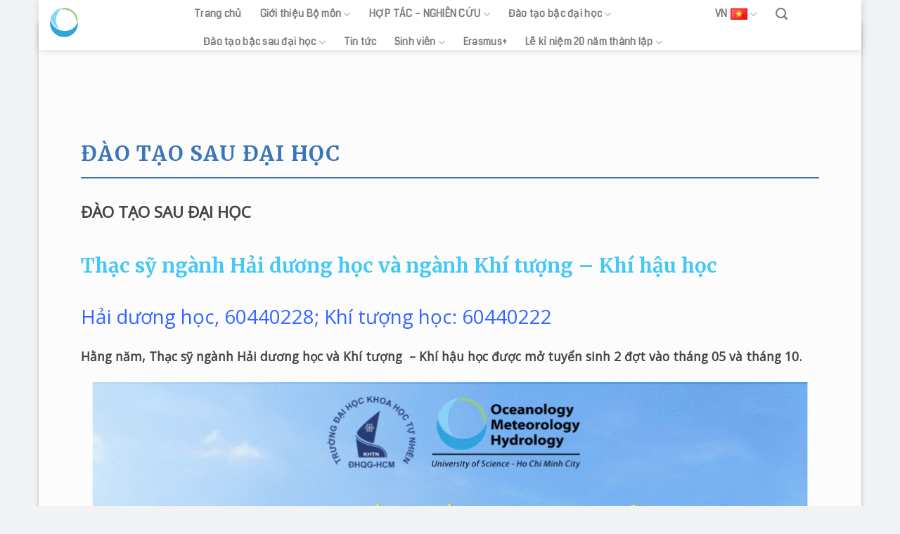

--- FILE ---
content_type: text/html; charset=UTF-8
request_url: https://oceanology.hcmus.edu.vn/dao-tao/dao-tao-sau-dai-hoc/
body_size: 18191
content:
<!DOCTYPE html>
<!--[if IE 9 ]> <html lang="vi" class="ie9 loading-site no-js"> <![endif]-->
<!--[if IE 8 ]> <html lang="vi" class="ie8 loading-site no-js"> <![endif]-->
<!--[if (gte IE 9)|!(IE)]><!--><html lang="vi" class="loading-site no-js"> <!--<![endif]-->
<head>
	<meta charset="UTF-8" />
	<meta name="viewport" content="width=device-width, initial-scale=1.0, maximum-scale=1.0, user-scalable=no" />

	<link rel="profile" href="http://gmpg.org/xfn/11" />
	<link rel="pingback" href="https://oceanology.hcmus.edu.vn/xmlrpc.php" />

	<script>(function(html){html.className = html.className.replace(/\bno-js\b/,'js')})(document.documentElement);</script>
<title>Đào tạo sau đại học &#8211; Bộ Môn Hải Dương, Khí Tượng và Thuỷ Văn</title>
		    <!-- PVC Template -->
    <script type="text/template" id="pvc-stats-view-template">
    <i class="pvc-stats-icon large" aria-hidden="true"><svg aria-hidden="true" focusable="false" data-prefix="far" data-icon="chart-bar" role="img" xmlns="http://www.w3.org/2000/svg" viewBox="0 0 512 512" class="svg-inline--fa fa-chart-bar fa-w-16 fa-2x"><path fill="currentColor" d="M396.8 352h22.4c6.4 0 12.8-6.4 12.8-12.8V108.8c0-6.4-6.4-12.8-12.8-12.8h-22.4c-6.4 0-12.8 6.4-12.8 12.8v230.4c0 6.4 6.4 12.8 12.8 12.8zm-192 0h22.4c6.4 0 12.8-6.4 12.8-12.8V140.8c0-6.4-6.4-12.8-12.8-12.8h-22.4c-6.4 0-12.8 6.4-12.8 12.8v198.4c0 6.4 6.4 12.8 12.8 12.8zm96 0h22.4c6.4 0 12.8-6.4 12.8-12.8V204.8c0-6.4-6.4-12.8-12.8-12.8h-22.4c-6.4 0-12.8 6.4-12.8 12.8v134.4c0 6.4 6.4 12.8 12.8 12.8zM496 400H48V80c0-8.84-7.16-16-16-16H16C7.16 64 0 71.16 0 80v336c0 17.67 14.33 32 32 32h464c8.84 0 16-7.16 16-16v-16c0-8.84-7.16-16-16-16zm-387.2-48h22.4c6.4 0 12.8-6.4 12.8-12.8v-70.4c0-6.4-6.4-12.8-12.8-12.8h-22.4c-6.4 0-12.8 6.4-12.8 12.8v70.4c0 6.4 6.4 12.8 12.8 12.8z" class=""></path></svg></i>
	 <%= total_view %> total views	<% if ( today_view > 0 ) { %>
		<span class="views_today">,  <%= today_view %> views today</span>
	<% } %>
	</span>
	</script>
		    <meta name='robots' content='max-image-preview:large' />
	<style>img:is([sizes="auto" i], [sizes^="auto," i]) { contain-intrinsic-size: 3000px 1500px }</style>
	<link rel="alternate" type="application/rss+xml" title="Dòng thông tin Bộ Môn Hải Dương, Khí Tượng và Thuỷ Văn &raquo;" href="https://oceanology.hcmus.edu.vn/feed/" />
<link rel="alternate" type="application/rss+xml" title="Bộ Môn Hải Dương, Khí Tượng và Thuỷ Văn &raquo; Dòng bình luận" href="https://oceanology.hcmus.edu.vn/comments/feed/" />
<script type="text/javascript">
/* <![CDATA[ */
window._wpemojiSettings = {"baseUrl":"https:\/\/s.w.org\/images\/core\/emoji\/16.0.1\/72x72\/","ext":".png","svgUrl":"https:\/\/s.w.org\/images\/core\/emoji\/16.0.1\/svg\/","svgExt":".svg","source":{"concatemoji":"https:\/\/oceanology.hcmus.edu.vn\/wp-includes\/js\/wp-emoji-release.min.js?ver=6.8.3"}};
/*! This file is auto-generated */
!function(s,n){var o,i,e;function c(e){try{var t={supportTests:e,timestamp:(new Date).valueOf()};sessionStorage.setItem(o,JSON.stringify(t))}catch(e){}}function p(e,t,n){e.clearRect(0,0,e.canvas.width,e.canvas.height),e.fillText(t,0,0);var t=new Uint32Array(e.getImageData(0,0,e.canvas.width,e.canvas.height).data),a=(e.clearRect(0,0,e.canvas.width,e.canvas.height),e.fillText(n,0,0),new Uint32Array(e.getImageData(0,0,e.canvas.width,e.canvas.height).data));return t.every(function(e,t){return e===a[t]})}function u(e,t){e.clearRect(0,0,e.canvas.width,e.canvas.height),e.fillText(t,0,0);for(var n=e.getImageData(16,16,1,1),a=0;a<n.data.length;a++)if(0!==n.data[a])return!1;return!0}function f(e,t,n,a){switch(t){case"flag":return n(e,"\ud83c\udff3\ufe0f\u200d\u26a7\ufe0f","\ud83c\udff3\ufe0f\u200b\u26a7\ufe0f")?!1:!n(e,"\ud83c\udde8\ud83c\uddf6","\ud83c\udde8\u200b\ud83c\uddf6")&&!n(e,"\ud83c\udff4\udb40\udc67\udb40\udc62\udb40\udc65\udb40\udc6e\udb40\udc67\udb40\udc7f","\ud83c\udff4\u200b\udb40\udc67\u200b\udb40\udc62\u200b\udb40\udc65\u200b\udb40\udc6e\u200b\udb40\udc67\u200b\udb40\udc7f");case"emoji":return!a(e,"\ud83e\udedf")}return!1}function g(e,t,n,a){var r="undefined"!=typeof WorkerGlobalScope&&self instanceof WorkerGlobalScope?new OffscreenCanvas(300,150):s.createElement("canvas"),o=r.getContext("2d",{willReadFrequently:!0}),i=(o.textBaseline="top",o.font="600 32px Arial",{});return e.forEach(function(e){i[e]=t(o,e,n,a)}),i}function t(e){var t=s.createElement("script");t.src=e,t.defer=!0,s.head.appendChild(t)}"undefined"!=typeof Promise&&(o="wpEmojiSettingsSupports",i=["flag","emoji"],n.supports={everything:!0,everythingExceptFlag:!0},e=new Promise(function(e){s.addEventListener("DOMContentLoaded",e,{once:!0})}),new Promise(function(t){var n=function(){try{var e=JSON.parse(sessionStorage.getItem(o));if("object"==typeof e&&"number"==typeof e.timestamp&&(new Date).valueOf()<e.timestamp+604800&&"object"==typeof e.supportTests)return e.supportTests}catch(e){}return null}();if(!n){if("undefined"!=typeof Worker&&"undefined"!=typeof OffscreenCanvas&&"undefined"!=typeof URL&&URL.createObjectURL&&"undefined"!=typeof Blob)try{var e="postMessage("+g.toString()+"("+[JSON.stringify(i),f.toString(),p.toString(),u.toString()].join(",")+"));",a=new Blob([e],{type:"text/javascript"}),r=new Worker(URL.createObjectURL(a),{name:"wpTestEmojiSupports"});return void(r.onmessage=function(e){c(n=e.data),r.terminate(),t(n)})}catch(e){}c(n=g(i,f,p,u))}t(n)}).then(function(e){for(var t in e)n.supports[t]=e[t],n.supports.everything=n.supports.everything&&n.supports[t],"flag"!==t&&(n.supports.everythingExceptFlag=n.supports.everythingExceptFlag&&n.supports[t]);n.supports.everythingExceptFlag=n.supports.everythingExceptFlag&&!n.supports.flag,n.DOMReady=!1,n.readyCallback=function(){n.DOMReady=!0}}).then(function(){return e}).then(function(){var e;n.supports.everything||(n.readyCallback(),(e=n.source||{}).concatemoji?t(e.concatemoji):e.wpemoji&&e.twemoji&&(t(e.twemoji),t(e.wpemoji)))}))}((window,document),window._wpemojiSettings);
/* ]]> */
</script>
<style id='wp-emoji-styles-inline-css' type='text/css'>

	img.wp-smiley, img.emoji {
		display: inline !important;
		border: none !important;
		box-shadow: none !important;
		height: 1em !important;
		width: 1em !important;
		margin: 0 0.07em !important;
		vertical-align: -0.1em !important;
		background: none !important;
		padding: 0 !important;
	}
</style>
<link rel='stylesheet' id='wp-block-library-css' href='https://oceanology.hcmus.edu.vn/wp-includes/css/dist/block-library/style.min.css?ver=6.8.3' type='text/css' media='all' />
<style id='classic-theme-styles-inline-css' type='text/css'>
/*! This file is auto-generated */
.wp-block-button__link{color:#fff;background-color:#32373c;border-radius:9999px;box-shadow:none;text-decoration:none;padding:calc(.667em + 2px) calc(1.333em + 2px);font-size:1.125em}.wp-block-file__button{background:#32373c;color:#fff;text-decoration:none}
</style>
<link rel='stylesheet' id='mediaelement-css' href='https://oceanology.hcmus.edu.vn/wp-includes/js/mediaelement/mediaelementplayer-legacy.min.css?ver=4.2.17' type='text/css' media='all' />
<link rel='stylesheet' id='wp-mediaelement-css' href='https://oceanology.hcmus.edu.vn/wp-includes/js/mediaelement/wp-mediaelement.min.css?ver=6.8.3' type='text/css' media='all' />
<style id='jetpack-sharing-buttons-style-inline-css' type='text/css'>
.jetpack-sharing-buttons__services-list{display:flex;flex-direction:row;flex-wrap:wrap;gap:0;list-style-type:none;margin:5px;padding:0}.jetpack-sharing-buttons__services-list.has-small-icon-size{font-size:12px}.jetpack-sharing-buttons__services-list.has-normal-icon-size{font-size:16px}.jetpack-sharing-buttons__services-list.has-large-icon-size{font-size:24px}.jetpack-sharing-buttons__services-list.has-huge-icon-size{font-size:36px}@media print{.jetpack-sharing-buttons__services-list{display:none!important}}.editor-styles-wrapper .wp-block-jetpack-sharing-buttons{gap:0;padding-inline-start:0}ul.jetpack-sharing-buttons__services-list.has-background{padding:1.25em 2.375em}
</style>
<style id='global-styles-inline-css' type='text/css'>
:root{--wp--preset--aspect-ratio--square: 1;--wp--preset--aspect-ratio--4-3: 4/3;--wp--preset--aspect-ratio--3-4: 3/4;--wp--preset--aspect-ratio--3-2: 3/2;--wp--preset--aspect-ratio--2-3: 2/3;--wp--preset--aspect-ratio--16-9: 16/9;--wp--preset--aspect-ratio--9-16: 9/16;--wp--preset--color--black: #000000;--wp--preset--color--cyan-bluish-gray: #abb8c3;--wp--preset--color--white: #ffffff;--wp--preset--color--pale-pink: #f78da7;--wp--preset--color--vivid-red: #cf2e2e;--wp--preset--color--luminous-vivid-orange: #ff6900;--wp--preset--color--luminous-vivid-amber: #fcb900;--wp--preset--color--light-green-cyan: #7bdcb5;--wp--preset--color--vivid-green-cyan: #00d084;--wp--preset--color--pale-cyan-blue: #8ed1fc;--wp--preset--color--vivid-cyan-blue: #0693e3;--wp--preset--color--vivid-purple: #9b51e0;--wp--preset--gradient--vivid-cyan-blue-to-vivid-purple: linear-gradient(135deg,rgba(6,147,227,1) 0%,rgb(155,81,224) 100%);--wp--preset--gradient--light-green-cyan-to-vivid-green-cyan: linear-gradient(135deg,rgb(122,220,180) 0%,rgb(0,208,130) 100%);--wp--preset--gradient--luminous-vivid-amber-to-luminous-vivid-orange: linear-gradient(135deg,rgba(252,185,0,1) 0%,rgba(255,105,0,1) 100%);--wp--preset--gradient--luminous-vivid-orange-to-vivid-red: linear-gradient(135deg,rgba(255,105,0,1) 0%,rgb(207,46,46) 100%);--wp--preset--gradient--very-light-gray-to-cyan-bluish-gray: linear-gradient(135deg,rgb(238,238,238) 0%,rgb(169,184,195) 100%);--wp--preset--gradient--cool-to-warm-spectrum: linear-gradient(135deg,rgb(74,234,220) 0%,rgb(151,120,209) 20%,rgb(207,42,186) 40%,rgb(238,44,130) 60%,rgb(251,105,98) 80%,rgb(254,248,76) 100%);--wp--preset--gradient--blush-light-purple: linear-gradient(135deg,rgb(255,206,236) 0%,rgb(152,150,240) 100%);--wp--preset--gradient--blush-bordeaux: linear-gradient(135deg,rgb(254,205,165) 0%,rgb(254,45,45) 50%,rgb(107,0,62) 100%);--wp--preset--gradient--luminous-dusk: linear-gradient(135deg,rgb(255,203,112) 0%,rgb(199,81,192) 50%,rgb(65,88,208) 100%);--wp--preset--gradient--pale-ocean: linear-gradient(135deg,rgb(255,245,203) 0%,rgb(182,227,212) 50%,rgb(51,167,181) 100%);--wp--preset--gradient--electric-grass: linear-gradient(135deg,rgb(202,248,128) 0%,rgb(113,206,126) 100%);--wp--preset--gradient--midnight: linear-gradient(135deg,rgb(2,3,129) 0%,rgb(40,116,252) 100%);--wp--preset--font-size--small: 13px;--wp--preset--font-size--medium: 20px;--wp--preset--font-size--large: 36px;--wp--preset--font-size--x-large: 42px;--wp--preset--spacing--20: 0.44rem;--wp--preset--spacing--30: 0.67rem;--wp--preset--spacing--40: 1rem;--wp--preset--spacing--50: 1.5rem;--wp--preset--spacing--60: 2.25rem;--wp--preset--spacing--70: 3.38rem;--wp--preset--spacing--80: 5.06rem;--wp--preset--shadow--natural: 6px 6px 9px rgba(0, 0, 0, 0.2);--wp--preset--shadow--deep: 12px 12px 50px rgba(0, 0, 0, 0.4);--wp--preset--shadow--sharp: 6px 6px 0px rgba(0, 0, 0, 0.2);--wp--preset--shadow--outlined: 6px 6px 0px -3px rgba(255, 255, 255, 1), 6px 6px rgba(0, 0, 0, 1);--wp--preset--shadow--crisp: 6px 6px 0px rgba(0, 0, 0, 1);}:where(.is-layout-flex){gap: 0.5em;}:where(.is-layout-grid){gap: 0.5em;}body .is-layout-flex{display: flex;}.is-layout-flex{flex-wrap: wrap;align-items: center;}.is-layout-flex > :is(*, div){margin: 0;}body .is-layout-grid{display: grid;}.is-layout-grid > :is(*, div){margin: 0;}:where(.wp-block-columns.is-layout-flex){gap: 2em;}:where(.wp-block-columns.is-layout-grid){gap: 2em;}:where(.wp-block-post-template.is-layout-flex){gap: 1.25em;}:where(.wp-block-post-template.is-layout-grid){gap: 1.25em;}.has-black-color{color: var(--wp--preset--color--black) !important;}.has-cyan-bluish-gray-color{color: var(--wp--preset--color--cyan-bluish-gray) !important;}.has-white-color{color: var(--wp--preset--color--white) !important;}.has-pale-pink-color{color: var(--wp--preset--color--pale-pink) !important;}.has-vivid-red-color{color: var(--wp--preset--color--vivid-red) !important;}.has-luminous-vivid-orange-color{color: var(--wp--preset--color--luminous-vivid-orange) !important;}.has-luminous-vivid-amber-color{color: var(--wp--preset--color--luminous-vivid-amber) !important;}.has-light-green-cyan-color{color: var(--wp--preset--color--light-green-cyan) !important;}.has-vivid-green-cyan-color{color: var(--wp--preset--color--vivid-green-cyan) !important;}.has-pale-cyan-blue-color{color: var(--wp--preset--color--pale-cyan-blue) !important;}.has-vivid-cyan-blue-color{color: var(--wp--preset--color--vivid-cyan-blue) !important;}.has-vivid-purple-color{color: var(--wp--preset--color--vivid-purple) !important;}.has-black-background-color{background-color: var(--wp--preset--color--black) !important;}.has-cyan-bluish-gray-background-color{background-color: var(--wp--preset--color--cyan-bluish-gray) !important;}.has-white-background-color{background-color: var(--wp--preset--color--white) !important;}.has-pale-pink-background-color{background-color: var(--wp--preset--color--pale-pink) !important;}.has-vivid-red-background-color{background-color: var(--wp--preset--color--vivid-red) !important;}.has-luminous-vivid-orange-background-color{background-color: var(--wp--preset--color--luminous-vivid-orange) !important;}.has-luminous-vivid-amber-background-color{background-color: var(--wp--preset--color--luminous-vivid-amber) !important;}.has-light-green-cyan-background-color{background-color: var(--wp--preset--color--light-green-cyan) !important;}.has-vivid-green-cyan-background-color{background-color: var(--wp--preset--color--vivid-green-cyan) !important;}.has-pale-cyan-blue-background-color{background-color: var(--wp--preset--color--pale-cyan-blue) !important;}.has-vivid-cyan-blue-background-color{background-color: var(--wp--preset--color--vivid-cyan-blue) !important;}.has-vivid-purple-background-color{background-color: var(--wp--preset--color--vivid-purple) !important;}.has-black-border-color{border-color: var(--wp--preset--color--black) !important;}.has-cyan-bluish-gray-border-color{border-color: var(--wp--preset--color--cyan-bluish-gray) !important;}.has-white-border-color{border-color: var(--wp--preset--color--white) !important;}.has-pale-pink-border-color{border-color: var(--wp--preset--color--pale-pink) !important;}.has-vivid-red-border-color{border-color: var(--wp--preset--color--vivid-red) !important;}.has-luminous-vivid-orange-border-color{border-color: var(--wp--preset--color--luminous-vivid-orange) !important;}.has-luminous-vivid-amber-border-color{border-color: var(--wp--preset--color--luminous-vivid-amber) !important;}.has-light-green-cyan-border-color{border-color: var(--wp--preset--color--light-green-cyan) !important;}.has-vivid-green-cyan-border-color{border-color: var(--wp--preset--color--vivid-green-cyan) !important;}.has-pale-cyan-blue-border-color{border-color: var(--wp--preset--color--pale-cyan-blue) !important;}.has-vivid-cyan-blue-border-color{border-color: var(--wp--preset--color--vivid-cyan-blue) !important;}.has-vivid-purple-border-color{border-color: var(--wp--preset--color--vivid-purple) !important;}.has-vivid-cyan-blue-to-vivid-purple-gradient-background{background: var(--wp--preset--gradient--vivid-cyan-blue-to-vivid-purple) !important;}.has-light-green-cyan-to-vivid-green-cyan-gradient-background{background: var(--wp--preset--gradient--light-green-cyan-to-vivid-green-cyan) !important;}.has-luminous-vivid-amber-to-luminous-vivid-orange-gradient-background{background: var(--wp--preset--gradient--luminous-vivid-amber-to-luminous-vivid-orange) !important;}.has-luminous-vivid-orange-to-vivid-red-gradient-background{background: var(--wp--preset--gradient--luminous-vivid-orange-to-vivid-red) !important;}.has-very-light-gray-to-cyan-bluish-gray-gradient-background{background: var(--wp--preset--gradient--very-light-gray-to-cyan-bluish-gray) !important;}.has-cool-to-warm-spectrum-gradient-background{background: var(--wp--preset--gradient--cool-to-warm-spectrum) !important;}.has-blush-light-purple-gradient-background{background: var(--wp--preset--gradient--blush-light-purple) !important;}.has-blush-bordeaux-gradient-background{background: var(--wp--preset--gradient--blush-bordeaux) !important;}.has-luminous-dusk-gradient-background{background: var(--wp--preset--gradient--luminous-dusk) !important;}.has-pale-ocean-gradient-background{background: var(--wp--preset--gradient--pale-ocean) !important;}.has-electric-grass-gradient-background{background: var(--wp--preset--gradient--electric-grass) !important;}.has-midnight-gradient-background{background: var(--wp--preset--gradient--midnight) !important;}.has-small-font-size{font-size: var(--wp--preset--font-size--small) !important;}.has-medium-font-size{font-size: var(--wp--preset--font-size--medium) !important;}.has-large-font-size{font-size: var(--wp--preset--font-size--large) !important;}.has-x-large-font-size{font-size: var(--wp--preset--font-size--x-large) !important;}
:where(.wp-block-post-template.is-layout-flex){gap: 1.25em;}:where(.wp-block-post-template.is-layout-grid){gap: 1.25em;}
:where(.wp-block-columns.is-layout-flex){gap: 2em;}:where(.wp-block-columns.is-layout-grid){gap: 2em;}
:root :where(.wp-block-pullquote){font-size: 1.5em;line-height: 1.6;}
</style>
<link rel='stylesheet' id='a3-pvc-style-css' href='https://oceanology.hcmus.edu.vn/wp-content/plugins/page-views-count/assets/css/style.min.css?ver=2.8.7' type='text/css' media='all' />
<link rel='stylesheet' id='flatsome-icons-css' href='https://oceanology.hcmus.edu.vn/wp-content/themes/flatsome/assets/css/fl-icons.css?ver=3.3' type='text/css' media='all' />
<link rel='stylesheet' id='a3pvc-css' href='//oceanology.hcmus.edu.vn/wp-content/uploads/sass/pvc.min.css?ver=1757735701' type='text/css' media='all' />
<link rel='stylesheet' id='flatsome-main-css' href='https://oceanology.hcmus.edu.vn/wp-content/themes/flatsome/assets/css/flatsome.css?ver=3.6.0' type='text/css' media='all' />
<link rel='stylesheet' id='flatsome-style-css' href='https://oceanology.hcmus.edu.vn/wp-content/themes/flatsome/style.css?ver=3.6.0' type='text/css' media='all' />
<script type="text/javascript" src="https://oceanology.hcmus.edu.vn/wp-includes/js/jquery/jquery.min.js?ver=3.7.1" id="jquery-core-js"></script>
<script type="text/javascript" src="https://oceanology.hcmus.edu.vn/wp-includes/js/jquery/jquery-migrate.min.js?ver=3.4.1" id="jquery-migrate-js"></script>
<script type="text/javascript" src="https://oceanology.hcmus.edu.vn/wp-includes/js/underscore.min.js?ver=1.13.7" id="underscore-js"></script>
<script type="text/javascript" src="https://oceanology.hcmus.edu.vn/wp-includes/js/backbone.min.js?ver=1.6.0" id="backbone-js"></script>
<script type="text/javascript" id="a3-pvc-backbone-js-extra">
/* <![CDATA[ */
var pvc_vars = {"rest_api_url":"https:\/\/oceanology.hcmus.edu.vn\/wp-json\/pvc\/v1","ajax_url":"https:\/\/oceanology.hcmus.edu.vn\/wp-admin\/admin-ajax.php","security":"c2cd4581f4","ajax_load_type":"rest_api"};
/* ]]> */
</script>
<script type="text/javascript" src="https://oceanology.hcmus.edu.vn/wp-content/plugins/page-views-count/assets/js/pvc.backbone.min.js?ver=2.8.7" id="a3-pvc-backbone-js"></script>
<link rel="https://api.w.org/" href="https://oceanology.hcmus.edu.vn/wp-json/" /><link rel="alternate" title="JSON" type="application/json" href="https://oceanology.hcmus.edu.vn/wp-json/wp/v2/pages/103" /><link rel="EditURI" type="application/rsd+xml" title="RSD" href="https://oceanology.hcmus.edu.vn/xmlrpc.php?rsd" />
<meta name="generator" content="WordPress 6.8.3" />
<link rel="canonical" href="https://oceanology.hcmus.edu.vn/dao-tao/dao-tao-sau-dai-hoc/" />
<link rel='shortlink' href='https://oceanology.hcmus.edu.vn/?p=103' />
<link rel="alternate" title="oNhúng (JSON)" type="application/json+oembed" href="https://oceanology.hcmus.edu.vn/wp-json/oembed/1.0/embed?url=https%3A%2F%2Foceanology.hcmus.edu.vn%2Fdao-tao%2Fdao-tao-sau-dai-hoc%2F" />
<link rel="alternate" title="oNhúng (XML)" type="text/xml+oembed" href="https://oceanology.hcmus.edu.vn/wp-json/oembed/1.0/embed?url=https%3A%2F%2Foceanology.hcmus.edu.vn%2Fdao-tao%2Fdao-tao-sau-dai-hoc%2F&#038;format=xml" />
		<script type="text/javascript">
			var StrCPVisits_page_data = {
				'abort' : 'false',
				'title' : 'Đào tạo sau đại học',
			};
		</script>
		<style>.bg{opacity: 0; transition: opacity 1s; -webkit-transition: opacity 1s;} .bg-loaded{opacity: 1;}</style><!--[if IE]><link rel="stylesheet" type="text/css" href="https://oceanology.hcmus.edu.vn/wp-content/themes/flatsome/assets/css/ie-fallback.css"><script src="//cdnjs.cloudflare.com/ajax/libs/html5shiv/3.6.1/html5shiv.js"></script><script>var head = document.getElementsByTagName('head')[0],style = document.createElement('style');style.type = 'text/css';style.styleSheet.cssText = ':before,:after{content:none !important';head.appendChild(style);setTimeout(function(){head.removeChild(style);}, 0);</script><script src="https://oceanology.hcmus.edu.vn/wp-content/themes/flatsome/assets/libs/ie-flexibility.js"></script><![endif]-->    <script type="text/javascript">
    WebFontConfig = {
      google: { families: [ "Merriweather:regular,700","Open+Sans:regular,regular","Coda:regular,regular","Roboto+Condensed:regular,regular", ] }
    };
    (function() {
      var wf = document.createElement('script');
      wf.src = 'https://ajax.googleapis.com/ajax/libs/webfont/1/webfont.js';
      wf.type = 'text/javascript';
      wf.async = 'true';
      var s = document.getElementsByTagName('script')[0];
      s.parentNode.insertBefore(wf, s);
    })(); </script>
  <link rel="icon" href="https://oceanology.hcmus.edu.vn/wp-content/uploads/2019/04/cropped-OMH•Symbol•Colour-32x32.png" sizes="32x32" />
<link rel="icon" href="https://oceanology.hcmus.edu.vn/wp-content/uploads/2019/04/cropped-OMH•Symbol•Colour-192x192.png" sizes="192x192" />
<link rel="apple-touch-icon" href="https://oceanology.hcmus.edu.vn/wp-content/uploads/2019/04/cropped-OMH•Symbol•Colour-180x180.png" />
<meta name="msapplication-TileImage" content="https://oceanology.hcmus.edu.vn/wp-content/uploads/2019/04/cropped-OMH•Symbol•Colour-270x270.png" />
<style id="custom-css" type="text/css">:root {--primary-color: #3a74ba;}html{background-color:#f0f2f4!important;}/* Site Width */#wrapper,#main,#main.dark{background-color: #fcfcfc}.header-main{height: 83px}#logo img{max-height: 83px}#logo{width:176px;}#logo a{max-width:200px;}.stuck #logo img{padding:11px 0;}.header-bottom{min-height: 10px}.header-top{min-height: 20px}.transparent .header-main{height: 30px}.transparent #logo img{max-height: 30px}.has-transparent + .page-title:first-of-type,.has-transparent + #main > .page-title,.has-transparent + #main > div > .page-title,.has-transparent + #main .page-header-wrapper:first-of-type .page-title{padding-top: 80px;}.header.show-on-scroll,.stuck .header-main{height:71px!important}.stuck #logo img{max-height: 71px!important}.search-form{ width: 35%;}.header-bg-color, .header-wrapper {background-color: rgba(255,255,255,0.9)}.header-bottom {background-color: #f1f1f1}.header-main .nav > li > a{line-height: 20px }.header-bottom-nav > li > a{line-height: 23px }@media (max-width: 549px) {.header-main{height: 120px}#logo img{max-height: 120px}}.main-menu-overlay{background-color: #bababa}.nav-dropdown{border-radius:5px}.nav-dropdown{font-size:89%}.blog-wrapper{background-color: #fcfcfc;}/* Color */.accordion-title.active, .has-icon-bg .icon .icon-inner,.logo a, .primary.is-underline, .primary.is-link, .badge-outline .badge-inner, .nav-outline > li.active> a,.nav-outline >li.active > a, .cart-icon strong,[data-color='primary'], .is-outline.primary{color: #3a74ba;}/* Color !important */[data-text-color="primary"]{color: #3a74ba!important;}/* Background */.scroll-to-bullets a,.featured-title, .label-new.menu-item > a:after, .nav-pagination > li > .current,.nav-pagination > li > span:hover,.nav-pagination > li > a:hover,.has-hover:hover .badge-outline .badge-inner,button[type="submit"], .button.wc-forward:not(.checkout):not(.checkout-button), .button.submit-button, .button.primary:not(.is-outline),.featured-table .title,.is-outline:hover, .has-icon:hover .icon-label,.nav-dropdown-bold .nav-column li > a:hover, .nav-dropdown.nav-dropdown-bold > li > a:hover, .nav-dropdown-bold.dark .nav-column li > a:hover, .nav-dropdown.nav-dropdown-bold.dark > li > a:hover, .is-outline:hover, .tagcloud a:hover,.grid-tools a, input[type='submit']:not(.is-form), .box-badge:hover .box-text, input.button.alt,.nav-box > li > a:hover,.nav-box > li.active > a,.nav-pills > li.active > a ,.current-dropdown .cart-icon strong, .cart-icon:hover strong, .nav-line-bottom > li > a:before, .nav-line-grow > li > a:before, .nav-line > li > a:before,.banner, .header-top, .slider-nav-circle .flickity-prev-next-button:hover svg, .slider-nav-circle .flickity-prev-next-button:hover .arrow, .primary.is-outline:hover, .button.primary:not(.is-outline), input[type='submit'].primary, input[type='submit'].primary, input[type='reset'].button, input[type='button'].primary, .badge-inner{background-color: #3a74ba;}/* Border */.nav-vertical.nav-tabs > li.active > a,.scroll-to-bullets a.active,.nav-pagination > li > .current,.nav-pagination > li > span:hover,.nav-pagination > li > a:hover,.has-hover:hover .badge-outline .badge-inner,.accordion-title.active,.featured-table,.is-outline:hover, .tagcloud a:hover,blockquote, .has-border, .cart-icon strong:after,.cart-icon strong,.blockUI:before, .processing:before,.loading-spin, .slider-nav-circle .flickity-prev-next-button:hover svg, .slider-nav-circle .flickity-prev-next-button:hover .arrow, .primary.is-outline:hover{border-color: #3a74ba}.nav-tabs > li.active > a{border-top-color: #3a74ba}.widget_shopping_cart_content .blockUI.blockOverlay:before { border-left-color: #3a74ba }.woocommerce-checkout-review-order .blockUI.blockOverlay:before { border-left-color: #3a74ba }/* Fill */.slider .flickity-prev-next-button:hover svg,.slider .flickity-prev-next-button:hover .arrow{fill: #3a74ba;}/* Background Color */[data-icon-label]:after, .secondary.is-underline:hover,.secondary.is-outline:hover,.icon-label,.button.secondary:not(.is-outline),.button.alt:not(.is-outline), .badge-inner.on-sale, .button.checkout, .single_add_to_cart_button{ background-color:#44c8f5; }/* Color */.secondary.is-underline,.secondary.is-link, .secondary.is-outline,.stars a.active, .star-rating:before, .woocommerce-page .star-rating:before,.star-rating span:before, .color-secondary{color: #44c8f5}/* Color !important */[data-text-color="secondary"]{color: #44c8f5!important;}/* Border */.secondary.is-outline:hover{border-color:#44c8f5}.success.is-underline:hover,.success.is-outline:hover,.success{background-color: #8cc747}.success-color, .success.is-link, .success.is-outline{color: #8cc747;}.success-border{border-color: #8cc747!important;}.alert.is-underline:hover,.alert.is-outline:hover,.alert{background-color: #e7a203}.alert.is-link, .alert.is-outline, .color-alert{color: #e7a203;}body{font-size: 109%;}@media screen and (max-width: 549px){body{font-size: 120%;}}body{font-family:"Open Sans", sans-serif}body{font-weight: 0}body{color: #414549}.nav > li > a {font-family:"Coda", sans-serif;}.nav > li > a {font-weight: 0;}h1,h2,h3,h4,h5,h6,.heading-font, .off-canvas-center .nav-sidebar.nav-vertical > li > a{font-family: "Merriweather", sans-serif;}h1,h2,h3,h4,h5,h6,.heading-font,.banner h1,.banner h2{font-weight: 700;}h1,h2,h3,h4,h5,h6,.heading-font{color: #3a74ba;}button,.button{text-transform: none;}.nav > li > a, .links > li > a{text-transform: none;}.section-title span{text-transform: none;}.alt-font{font-family: "Roboto Condensed", sans-serif;}.alt-font{font-weight: 0!important;}a{color: #199aeb;}a:hover{color: #ff0000;}.tagcloud a:hover{border-color: #ff0000;background-color: #ff0000;}.widget a{color: #1d9dbd;}.widget a:hover{color: #ff0000;}.widget .tagcloud a:hover{border-color: #ff0000; background-color: #ff0000;}.is-divider{background-color: #e7a203;}input[type='submit'], input[type="button"], button:not(.icon), .button:not(.icon){border-radius: 4!important}.footer-1{background-color: #ffffff}.footer-2{background-color: #ffffff}.absolute-footer, html{background-color: #fcfcfc}/* Custom CSS */h2 {text-align : left;color : #44c8f5;line-height: 170%;padding: 12px 0 12px 0;}h1 {text-align: left;line-height: 160%;border-bottom: 2px solid;padding: 8px 0 16px 0;}h4 {font-style: italic;color: black;line-height: 150%;}h5 {font-style: italic;color: black;line-height: 150%;}h6 {color: darkgray;}.header-language-dropdown .image-icon {padding-left: 5px;}.header-language-dropdown .image-icon img {width: 24px;}.header-language-dropdown .nav-dropdown{min-width: 85px;}.header-inner {margin: 6px 0 6px 0;align-items: flex-start;}.header_logo {height: 86px;}.header-logo-sticky {height: 64px;}/* Custom CSS Mobile */@media (max-width: 549px){.header-inner {margin: 16px 16px 16px 16px;padding: 16px 16px 16px 16px;align-items: flex-start;}.header-language-dropdown .nav-dropdown{min-width: 85px;}@media only screen and (max-width: 600px) {.header-language-dropdown>a{color: white !important;}}}.label-new.menu-item > a:after{content:"New";}.label-hot.menu-item > a:after{content:"Hot";}.label-sale.menu-item > a:after{content:"Sale";}.label-popular.menu-item > a:after{content:"Popular";}</style></head>

<body class="wp-singular page-template-default page page-id-103 page-child parent-pageid-10 wp-theme-flatsome framed box-shadow lightbox">

<a class="skip-link screen-reader-text" href="#main">Skip to content</a>

<div id="wrapper">


<header id="header" class="header has-sticky sticky-shrink">
   <div class="header-wrapper">
	<div id="masthead" class="header-main has-sticky-logo">
      <div class="header-inner flex-row container logo-left medium-logo-center" role="navigation">

          <!-- Logo -->
          <div id="logo" class="flex-col logo">
            <!-- Header logo -->
<a href="https://oceanology.hcmus.edu.vn/" title="Bộ Môn Hải Dương, Khí Tượng và Thuỷ Văn - Bộ Môn Hải Dương, Khí Tượng và Thuỷ Văn" rel="home">
    <img width="176" height="83" src="http://oceanology.hcmus.edu.vn/wp-content/uploads/2019/05/OMH-symbol-150px.png" class="header-logo-sticky" alt="Bộ Môn Hải Dương, Khí Tượng và Thuỷ Văn"/><img width="176" height="83" src="https://oceanology.hcmus.edu.vn/wp-content/uploads/2023/04/logo-Bm_Viet-moi.jpg" class="header_logo header-logo" alt="Bộ Môn Hải Dương, Khí Tượng và Thuỷ Văn"/><img  width="176" height="83" src="http://oceanology.hcmus.edu.vn/wp-content/uploads/2019/05/OMH-symbol-150px.png" class="header-logo-dark" alt="Bộ Môn Hải Dương, Khí Tượng và Thuỷ Văn"/></a>
          </div>

          <!-- Mobile Left Elements -->
          <div class="flex-col show-for-medium flex-left">
            <ul class="mobile-nav nav nav-left ">
              <li class="nav-icon has-icon">
  <div class="header-button">		<a href="#" data-open="#main-menu" data-pos="center" data-bg="main-menu-overlay" data-color="" class="icon button round is-outline is-small" aria-controls="main-menu" aria-expanded="false">
		
		  <i class="icon-menu" ></i>
		  <span class="menu-title uppercase hide-for-small">Menu</span>		</a>
	 </div> </li>            </ul>
          </div>

          <!-- Left Elements -->
          <div class="flex-col hide-for-medium flex-left
            flex-grow">
            <ul class="header-nav header-nav-main nav nav-left  nav-spacing-xlarge nav-uppercase" >
              <li id="menu-item-25" class="menu-item menu-item-type-post_type menu-item-object-page menu-item-home  menu-item-25"><a href="https://oceanology.hcmus.edu.vn/" class="nav-top-link">Trang chủ</a></li>
<li id="menu-item-97" class="menu-item menu-item-type-post_type menu-item-object-page menu-item-has-children  menu-item-97 has-dropdown"><a href="https://oceanology.hcmus.edu.vn/gioi-thieu-bo-mon/" class="nav-top-link">Giới thiệu Bộ môn<i class="icon-angle-down" ></i></a>
<ul class='nav-dropdown nav-dropdown-bold'>
	<li id="menu-item-99" class="menu-item menu-item-type-post_type menu-item-object-page  menu-item-99"><a href="https://oceanology.hcmus.edu.vn/gioi-thieu-bo-mon/gioi-thieu-bo-mon/">Giới thiệu Bộ môn</a></li>
	<li id="menu-item-98" class="menu-item menu-item-type-post_type menu-item-object-page  menu-item-98"><a href="https://oceanology.hcmus.edu.vn/gioi-thieu-bo-mon/nhan-su/">Nhân sự</a></li>
	<li id="menu-item-463" class="menu-item menu-item-type-taxonomy menu-item-object-category  menu-item-463"><a href="https://oceanology.hcmus.edu.vn/category/gioi-thieu-bo-mon/hoat-dong-bo-mon/">Hoạt động Bộ môn</a></li>
	<li id="menu-item-1554" class="menu-item menu-item-type-taxonomy menu-item-object-category  menu-item-1554"><a href="https://oceanology.hcmus.edu.vn/category/gioi-thieu-bo-mon/phong-thi-nghiem-vi/">Phòng thí nghiệm</a></li>
	<li id="menu-item-1580" class="menu-item menu-item-type-post_type menu-item-object-page  menu-item-1580"><a href="https://oceanology.hcmus.edu.vn/gioi-thieu-bo-mon/logo-va-quy-cach/">Logo và quy cách</a></li>
</ul>
</li>
<li id="menu-item-7379" class="menu-item menu-item-type-taxonomy menu-item-object-category menu-item-has-children  menu-item-7379 has-dropdown"><a href="https://oceanology.hcmus.edu.vn/category/hop-tac-va-nghien-cuu/" class="nav-top-link">HỢP TÁC &#8211; NGHIÊN CỨU<i class="icon-angle-down" ></i></a>
<ul class='nav-dropdown nav-dropdown-bold'>
	<li id="menu-item-119" class="menu-item menu-item-type-post_type menu-item-object-page  menu-item-119"><a href="https://oceanology.hcmus.edu.vn/dao-tao/hop-tac-dao-tao/">Hợp tác đào tạo</a></li>
	<li id="menu-item-153" class="menu-item menu-item-type-post_type menu-item-object-page  menu-item-153"><a href="https://oceanology.hcmus.edu.vn/huong-nghien-cuu/huong-nghien-cuu/">Hướng nghiên cứu chính</a></li>
	<li id="menu-item-152" class="menu-item menu-item-type-post_type menu-item-object-page  menu-item-152"><a href="https://oceanology.hcmus.edu.vn/de-tai-khoa-hoc-cac-cap/">Đề tài khoa học các cấp</a></li>
	<li id="menu-item-151" class="menu-item menu-item-type-post_type menu-item-object-page  menu-item-151"><a href="https://oceanology.hcmus.edu.vn/bai-bao-khoa-hoc/">Công bố khoa học</a></li>
	<li id="menu-item-444" class="menu-item menu-item-type-taxonomy menu-item-object-category  menu-item-444"><a href="https://oceanology.hcmus.edu.vn/category/hop-tac-va-nghien-cuu/hoi-nghi-hoi-thao/">Hội nghị — Hội thảo</a></li>
	<li id="menu-item-228" class="menu-item menu-item-type-taxonomy menu-item-object-category  menu-item-228"><a href="https://oceanology.hcmus.edu.vn/category/hop-tac-va-nghien-cuu/ban-tin-khoa-hoc/">Bản tin khoa học</a></li>
</ul>
</li>
<li id="menu-item-6909" class="menu-item menu-item-type-taxonomy menu-item-object-category menu-item-has-children  menu-item-6909 has-dropdown"><a href="https://oceanology.hcmus.edu.vn/category/dao-tao-dh/" class="nav-top-link">Đào tạo bậc đại học<i class="icon-angle-down" ></i></a>
<ul class='nav-dropdown nav-dropdown-bold'>
	<li id="menu-item-109" class="menu-item menu-item-type-post_type menu-item-object-page  menu-item-109"><a href="https://oceanology.hcmus.edu.vn/dao-tao/dao-tao-dai-hoc/">Thông tin về ngành học</a></li>
	<li id="menu-item-8221" class="menu-item menu-item-type-post_type menu-item-object-page  menu-item-8221"><a href="https://oceanology.hcmus.edu.vn/dao-tao/chuong-trinh-dao-tao/">Chương trình đào tạo</a></li>
	<li id="menu-item-8228" class="menu-item menu-item-type-post_type menu-item-object-page  menu-item-8228"><a href="https://oceanology.hcmus.edu.vn/dao-tao/muc-tieu-dao-tao/">Mục tiêu đào tạo</a></li>
	<li id="menu-item-124" class="menu-item menu-item-type-post_type menu-item-object-page  menu-item-124"><a href="https://oceanology.hcmus.edu.vn/dao-tao/thu-vien/">Thư viện</a></li>
	<li id="menu-item-518" class="menu-item menu-item-type-taxonomy menu-item-object-category  menu-item-518"><a href="https://oceanology.hcmus.edu.vn/category/tuyen-sinh-dai-hoc/">Tuyển sinh Đại học</a></li>
</ul>
</li>
<li id="menu-item-6910" class="menu-item menu-item-type-taxonomy menu-item-object-category current-menu-ancestor current-menu-parent menu-item-has-children  menu-item-6910 has-dropdown"><a href="https://oceanology.hcmus.edu.vn/category/dao-tao-sdh/" class="nav-top-link">Đào tạo bậc sau đại học<i class="icon-angle-down" ></i></a>
<ul class='nav-dropdown nav-dropdown-bold'>
	<li id="menu-item-108" class="menu-item menu-item-type-post_type menu-item-object-page current-menu-item page_item page-item-103 current_page_item active  menu-item-108"><a href="https://oceanology.hcmus.edu.vn/dao-tao/dao-tao-sau-dai-hoc/">Thông tin đào tạo sau đại học</a></li>
	<li id="menu-item-7368" class="menu-item menu-item-type-taxonomy menu-item-object-category  menu-item-7368"><a href="https://oceanology.hcmus.edu.vn/category/dao-tao-sdh/khung-chuong-trinh-dao-tao/">Khung chương trình đào tạo</a></li>
	<li id="menu-item-7369" class="menu-item menu-item-type-taxonomy menu-item-object-category  menu-item-7369"><a href="https://oceanology.hcmus.edu.vn/category/dao-tao-sdh/danh-sach-can-bo-giang-day-sdh/">Danh sách Cán Bộ Giảng dạy</a></li>
	<li id="menu-item-7370" class="menu-item menu-item-type-taxonomy menu-item-object-category  menu-item-7370"><a href="https://oceanology.hcmus.edu.vn/category/dao-tao-sdh/ds-luan-van-thac-si/">Danh sách Luận văn Thạc sĩ</a></li>
	<li id="menu-item-476" class="menu-item menu-item-type-taxonomy menu-item-object-category  menu-item-476"><a href="https://oceanology.hcmus.edu.vn/category/tuyen-sinh-sau-dai-hoc/">Tuyển sinh Sau Đại học</a></li>
</ul>
</li>
<li id="menu-item-6911" class="menu-item menu-item-type-taxonomy menu-item-object-category  menu-item-6911"><a href="https://oceanology.hcmus.edu.vn/category/dao-tao-dh/thong-tin-dao-tao-dai-hoc/" class="nav-top-link">Tin tức</a></li>
<li id="menu-item-524" class="menu-item menu-item-type-taxonomy menu-item-object-category menu-item-has-children  menu-item-524 has-dropdown"><a href="https://oceanology.hcmus.edu.vn/category/sinh-vien/" class="nav-top-link">Sinh viên<i class="icon-angle-down" ></i></a>
<ul class='nav-dropdown nav-dropdown-bold'>
	<li id="menu-item-203" class="menu-item menu-item-type-taxonomy menu-item-object-category  menu-item-203"><a href="https://oceanology.hcmus.edu.vn/category/dao-tao-dh/ban-tin-giao-vu/">Bản tin Giáo vụ</a></li>
	<li id="menu-item-525" class="menu-item menu-item-type-taxonomy menu-item-object-category  menu-item-525"><a href="https://oceanology.hcmus.edu.vn/category/sinh-vien/thuc-tap-thuc-te/">Thực tập thực tế</a></li>
	<li id="menu-item-253" class="menu-item menu-item-type-post_type menu-item-object-page  menu-item-253"><a href="https://oceanology.hcmus.edu.vn/hoat-dong-sinh-vien/cac-bieu-mau/">Các biểu mẫu</a></li>
	<li id="menu-item-254" class="menu-item menu-item-type-taxonomy menu-item-object-category  menu-item-254"><a href="https://oceanology.hcmus.edu.vn/category/sinh-vien/hoc-bong/">Học bổng</a></li>
	<li id="menu-item-526" class="menu-item menu-item-type-taxonomy menu-item-object-category  menu-item-526"><a href="https://oceanology.hcmus.edu.vn/category/sinh-vien/co-hoi-viec-lam/">Cơ hội việc làm</a></li>
</ul>
</li>
<li id="menu-item-8873" class="menu-item menu-item-type-taxonomy menu-item-object-category  menu-item-8873"><a href="https://oceanology.hcmus.edu.vn/category/dao-tao-sdh/erasmus-vn/" class="nav-top-link">Erasmus+</a></li>
<li id="menu-item-9990" class="menu-item menu-item-type-post_type menu-item-object-page menu-item-has-children  menu-item-9990 has-dropdown"><a href="https://oceanology.hcmus.edu.vn/hoi-nghi-hoi-thao-khoa-hoc/massd/" class="nav-top-link">Lễ kỉ niệm 20 năm thành lập<i class="icon-angle-down" ></i></a>
<ul class='nav-dropdown nav-dropdown-bold'>
	<li id="menu-item-10648" class="menu-item menu-item-type-post_type menu-item-object-page  menu-item-10648"><a href="https://oceanology.hcmus.edu.vn/thu-ngo-le-ky-niem-20-nam-thanh-lap-bm-hdtv/">Thư ngỏ lễ kỷ niệm 20 năm thành lập BM, HD&amp;TV</a></li>
	<li id="menu-item-10647" class="menu-item menu-item-type-post_type menu-item-object-page  menu-item-10647"><a href="https://oceanology.hcmus.edu.vn/danh-sach-tai-tro-le-ki-niem-20-nam-thanh-lap/">Danh sách tài trợ lễ kỉ niệm 20 năm thành lập</a></li>
	<li id="menu-item-10830" class="menu-item menu-item-type-post_type menu-item-object-page  menu-item-10830"><a href="https://oceanology.hcmus.edu.vn/program-of-the-massd-conference/">Chương trình Hội thảo MaSSD</a></li>
</ul>
</li>
            </ul>
          </div>

          <!-- Right Elements -->
          <div class="flex-col hide-for-medium flex-right">
            <ul class="header-nav header-nav-main nav nav-right  nav-spacing-xlarge nav-uppercase">
              <li class="has-dropdown header-language-dropdown">
	<a href="#">
		VN		<i class="image-icon"><img src="https://oceanology.hcmus.edu.vn/wp-content/plugins/polylang/flags/vn.png" alt="VN"/></i>		<i class="icon-angle-down" ></i>	</a>
	<ul class="nav-dropdown nav-dropdown-bold">
		<li><a href="https://oceanology.hcmus.edu.vn/dao-tao/dao-tao-sau-dai-hoc/" hreflang="vi"><i class="icon-image"><img src="https://oceanology.hcmus.edu.vn/wp-content/plugins/polylang/flags/vn.png" alt="VN"/></i> VN</a></li><li><a href="https://oceanology.hcmus.edu.vn/en/" hreflang="en"><i class="icon-image"><img src="https://oceanology.hcmus.edu.vn/wp-content/plugins/polylang/flags/us.png" alt="EN"/></i> EN</a></li>	</ul>
</li>
<li class="header-search header-search-dropdown has-icon has-dropdown menu-item-has-children">
		<a href="#" class="is-small"><i class="icon-search" ></i></a>
		<ul class="nav-dropdown nav-dropdown-bold">
	 	<li class="header-search-form search-form html relative has-icon">
	<div class="header-search-form-wrapper">
		<div class="searchform-wrapper ux-search-box relative form-flat is-normal"><form method="get" class="searchform" action="https://oceanology.hcmus.edu.vn/" role="search">
		<div class="flex-row relative">
			<div class="flex-col flex-grow">
	   	   <input type="search" class="search-field mb-0" name="s" value="" id="s" placeholder="Search&hellip;" />
			</div><!-- .flex-col -->
			<div class="flex-col">
				<button type="submit" class="ux-search-submit submit-button secondary button icon mb-0">
					<i class="icon-search" ></i>				</button>
			</div><!-- .flex-col -->
		</div><!-- .flex-row -->
    <div class="live-search-results text-left z-top"></div>
</form>
</div>	</div>
</li>	</ul><!-- .nav-dropdown -->
</li>
            </ul>
          </div>

          <!-- Mobile Right Elements -->
          <div class="flex-col show-for-medium flex-right">
            <ul class="mobile-nav nav nav-right ">
              <li class="header-search header-search-dropdown has-icon has-dropdown menu-item-has-children">
		<a href="#" class="is-small"><i class="icon-search" ></i></a>
		<ul class="nav-dropdown nav-dropdown-bold">
	 	<li class="header-search-form search-form html relative has-icon">
	<div class="header-search-form-wrapper">
		<div class="searchform-wrapper ux-search-box relative form-flat is-normal"><form method="get" class="searchform" action="https://oceanology.hcmus.edu.vn/" role="search">
		<div class="flex-row relative">
			<div class="flex-col flex-grow">
	   	   <input type="search" class="search-field mb-0" name="s" value="" id="s" placeholder="Search&hellip;" />
			</div><!-- .flex-col -->
			<div class="flex-col">
				<button type="submit" class="ux-search-submit submit-button secondary button icon mb-0">
					<i class="icon-search" ></i>				</button>
			</div><!-- .flex-col -->
		</div><!-- .flex-row -->
    <div class="live-search-results text-left z-top"></div>
</form>
</div>	</div>
</li>	</ul><!-- .nav-dropdown -->
</li>
            </ul>
          </div>

      </div><!-- .header-inner -->
     
      </div><!-- .header-main --><div id="wide-nav" class="header-bottom wide-nav hide-for-sticky hide-for-medium">
    <div class="flex-row container">

                        <div class="flex-col hide-for-medium flex-left">
                <ul class="nav header-nav header-bottom-nav nav-left  nav-spacing-xlarge nav-uppercase">
                                    </ul>
            </div><!-- flex-col -->
            
            
                        <div class="flex-col hide-for-medium flex-right flex-grow">
              <ul class="nav header-nav header-bottom-nav nav-right  nav-spacing-xlarge nav-uppercase">
                   <li class="html custom html_topbar_left"><strong class="uppercase">
<a href="https://physoom.vercel.app/">PHYSROOM</a>
</strong>
</li><li class="header-contact-wrapper">
		<ul id="header-contact" class="nav nav-divided nav-uppercase header-contact">
					<li class="">
			  <a target="_blank" rel="noopener noreferrer" href="https://maps.google.com/?q=227 Nguyen Van Cu, District 5, HCMC" title="227 Nguyen Van Cu, District 5, HCMC" class="tooltip">
			  	 <i class="icon-map-pin-fill" style="font-size:25px;"></i>			     <span>
			     	Location			     </span>
			  </a>
			</li>
			
						<li class="">
			  <a href="mailto:lvhao@hcmus.edu.vn or vlhphuoc@hcmus.edu.vn" class="tooltip" title="lvhao@hcmus.edu.vn or vlhphuoc@hcmus.edu.vn">
				  <i class="icon-envelop" style="font-size:25px;"></i>			       <span>
			       	Contact			       </span>
			  </a>
			</li>
					
						<li class="">
			  <a class="tooltip" title="08:00 - 17:00 ">
			  	   <i class="icon-clock" style="font-size:25px;"></i>			        <span>08:00 - 17:00</span>
			  </a>
			 </li>
			
						<li class="">
			  <a href="tel:(+84) 28 3835 8463" class="tooltip" title="(+84) 28 3835 8463">
			     <i class="icon-phone" style="font-size:25px;"></i>			      <span>(+84) 28 3835 8463</span>
			  </a>
			</li>
				</ul>
</li><li class="html header-social-icons ml-0">
	<div class="social-icons follow-icons " ><a href="https://www.facebook.com/HDH.KHTNHCM" target="_blank" data-label="Facebook"  rel="noopener noreferrer nofollow" class="icon plain facebook tooltip" title="Follow on Facebook"><i class="icon-facebook" ></i></a><a href="https://www.youtube.com/@haiduongkhituongthuyvanhkh8537" target="_blank" rel="noopener noreferrer nofollow" data-label="YouTube" class="icon plain  youtube tooltip" title="Follow on YouTube"><i class="icon-youtube" ></i></a></div></li>              </ul>
            </div><!-- flex-col -->
            
            
    </div><!-- .flex-row -->
</div><!-- .header-bottom -->

<div class="header-bg-container fill"><div class="header-bg-image fill"></div><div class="header-bg-color fill"></div></div><!-- .header-bg-container -->   </div><!-- header-wrapper-->
</header>


<main id="main" class="">
<div id="content" class="content-area page-wrapper" role="main">
	<div class="row row-main">
		<div class="large-12 col">
			<div class="col-inner">
				
								<header class="entry-header">
					<h1 class="entry-title mb uppercase">Đào tạo sau đại học</h1>
				</header><!-- .entry-header -->
				
														
						<div class="row"  id="row-1132654950">
<div class="col small-12 large-12"  ><div class="col-inner"  >
<p><span style="font-size: 130%;"><strong>ĐÀO TẠO SAU ĐẠI HỌC</strong></span></p>
<h2>Thạc sỹ ngành Hải dương học và ngành Khí tượng &#8211; Khí hậu học</h2>
<p><span style="color: #3366ff; font-size: 160%;">Hải dương học, 60440228; Khí tượng học: 60440222</span></p>
<p><strong>Hằng năm, Thạc sỹ ngành Hải dương học và Khí tượng  &#8211; Khí hậu học được mở tuyển sinh 2 đợt vào tháng 05 và tháng 10.</strong></p>
<p><a href="https://oceanology.hcmus.edu.vn/wp-content/uploads/2023/04/Giới-thiệu-chương-trình-đào-tạo-SĐH-3-April-2023_Oanh.gif"><img fetchpriority="high" decoding="async" class="aligncenter wp-image-7447 size-large" src="https://oceanology.hcmus.edu.vn/wp-content/uploads/2023/04/Giới-thiệu-chương-trình-đào-tạo-SĐH-3-April-2023_Oanh-1024x576.gif" alt="" width="1020" height="574" srcset="https://oceanology.hcmus.edu.vn/wp-content/uploads/2023/04/Giới-thiệu-chương-trình-đào-tạo-SĐH-3-April-2023_Oanh-1024x576.gif 1024w, https://oceanology.hcmus.edu.vn/wp-content/uploads/2023/04/Giới-thiệu-chương-trình-đào-tạo-SĐH-3-April-2023_Oanh-300x169.gif 300w, https://oceanology.hcmus.edu.vn/wp-content/uploads/2023/04/Giới-thiệu-chương-trình-đào-tạo-SĐH-3-April-2023_Oanh-768x432.gif 768w, https://oceanology.hcmus.edu.vn/wp-content/uploads/2023/04/Giới-thiệu-chương-trình-đào-tạo-SĐH-3-April-2023_Oanh-500x281.gif 500w" sizes="(max-width: 1020px) 100vw, 1020px" /></a></p>
<p><span style="background-color: #33cccc;">Vui lòng clich vào hình trên để load video</span></p>
<p>Môn thi đầu vào gồm:</p>
<ul>
<li>môn cơ bản (<strong>Phương pháp phân tích và xử lý số liệu trong Khoa học Trái đất</strong>-đã thay đổi từ năm 2020)</li>
<li>môn cơ sở (<strong>Khoa học Trái đất</strong>)</li>
<li>Ngoại ngữ (tiếng Anh) theo quy định của Trường ĐHKHTN. Chỉ tiêu tuyển sinh hàng năm thi vào 2 ngành học trên 10 học viên.</li>
</ul>
<p><span id="more-103"></span></p>
<p>Để lấy bằng Thạc sỹ ngành Hải dương học và Khí tượng &#8211; Khí hậu học, học viên phải hoàn tất khoảng 45 tín chỉ. Trong đó 30 tín chỉ cho các môn học (tự chọn,bắt buộc) có 15 tín chỉ luận văn Thạc sĩ. Học viên buộc phải hoàn tất chương trình học và bảo vệ thành công luận văn tốt nghiệp Thạc sỹ trước Hội đồng chấm luận văn. </p>
<p>Thời gian tối thiểu cho học viên tham gia học toàn thời gian yêu cầu là 02 năm.</p>
<div class="row"  id="row-242618544">
<div class="col medium-6 small-12 large-6"  ><div class="col-inner"  >
	<div class="img has-hover x md-x lg-x y md-y lg-y" id="image_1287325777">
								<div class="img-inner dark" >
			<img decoding="async" width="730" height="1024" src="https://oceanology.hcmus.edu.vn/wp-content/uploads/2019/07/Brochure_SauDH_HDH2-730x1024.jpg" class="attachment-large size-large" alt="" srcset="https://oceanology.hcmus.edu.vn/wp-content/uploads/2019/07/Brochure_SauDH_HDH2-730x1024.jpg 730w, https://oceanology.hcmus.edu.vn/wp-content/uploads/2019/07/Brochure_SauDH_HDH2-214x300.jpg 214w, https://oceanology.hcmus.edu.vn/wp-content/uploads/2019/07/Brochure_SauDH_HDH2-768x1077.jpg 768w, https://oceanology.hcmus.edu.vn/wp-content/uploads/2019/07/Brochure_SauDH_HDH2-500x701.jpg 500w" sizes="(max-width: 730px) 100vw, 730px" />						
					</div>
								
<style scope="scope">

#image_1287325777 {
  width: 100%;
}
</style>
	</div>
	
</div></div>
<div class="col medium-6 small-12 large-6"  ><div class="col-inner"  >
	<div class="img has-hover x md-x lg-x y md-y lg-y" id="image_846197150">
								<div class="img-inner dark" >
			<img decoding="async" width="730" height="1024" src="https://oceanology.hcmus.edu.vn/wp-content/uploads/2019/07/Brochure_SauDH_KhiTuong2-730x1024.jpg" class="attachment-large size-large" alt="" srcset="https://oceanology.hcmus.edu.vn/wp-content/uploads/2019/07/Brochure_SauDH_KhiTuong2-730x1024.jpg 730w, https://oceanology.hcmus.edu.vn/wp-content/uploads/2019/07/Brochure_SauDH_KhiTuong2-214x300.jpg 214w, https://oceanology.hcmus.edu.vn/wp-content/uploads/2019/07/Brochure_SauDH_KhiTuong2-768x1077.jpg 768w, https://oceanology.hcmus.edu.vn/wp-content/uploads/2019/07/Brochure_SauDH_KhiTuong2-500x701.jpg 500w" sizes="(max-width: 730px) 100vw, 730px" />						
					</div>
								
<style scope="scope">

#image_846197150 {
  width: 100%;
}
</style>
	</div>
	
</div></div>
</div>
<h2>Đối tượng người học</h2>
<p><strong>Để đủ tiêu chuẩn học chương trình Thạc sỹ, thí sinh phải:</strong></p>
<ul>
<li>Có bằng ngành Hải dương học, Khí tượng học, Thủy văn học, Sư phạm Lý, Địa chất, Môi trường, thuộc lĩnh vực Khoa học Trái đất,&#8230;</li>
<li>Đối với thí sinh thuộc các ngành gần, thí sinh sẽ được yêu cầu học thêm các môn học quy đổi trước khi tham dự kỳ thi tuyển sinh</li>
<li>Đậu kỳ thi tuyển sinh được tổ chức hằng năm bởi Phòng Sau đại học của Trường Đại học Khoa học Tự nhiên Tp.HCM. </li>
</ul>
<h4>KHUNG CHƯƠNG TRÌNH ĐÀO TẠO</h4>
<h4>Ngành Hải dương học (<a href="https://oceanology.hcmus.edu.vn/2017/07/11/khung-chuong-trinh-dao-tao-cao-hoc-nganh-hai-duong-hoc/">Xem bài viết</a>)</h4>
<p>Ngành Khí tượng  học (<a href="https://oceanology.hcmus.edu.vn/2017/07/11/khung-chuong-trinh-dao-tao-cao-hoc-nganh-khi-tuong-hoc/">Xem bài viết</a>)</p>
<h4>Ngoài ra, Bộ môn còn có chương trình đào tạo Thạc sỹ văn bằng kép giữa Đại học Chinan (Đài Loan) và Trường Đại học Khoa học Tự nhiên Tp.HCM. Xem thêm thông tin<a href="https://oceanology.hcmus.edu.vn/2018/11/05/chuong-trinh-thac-si-bang-kep-giua-dai-hoc-quoc-gia-chi-nan-ncnu-dai-loan-va-dai-hoc-khoa-hoc-tu-nhien-dhqg-hcm-vnu-hcmus/"> tại đây</a></h4>
<h2>Tiến sỹ ngành Hải dương học </h2>
<p>Để tham dự kỳ thi tuyển sinh ngành Hải dương học, thí sinh phải tốt nghiệp Thạc sỹ các ngành gần theo quy định của Trường.</p>
<h2>MỘT SỐ HÌNH ẢNH HOẠT ĐỘNG ĐÀO TẠO SAU ĐẠI HỌC</h2>
<div class="row align-center"  id="row-1959071214">
<div class="col medium-8 small-12 large-8"  ><div class="col-inner"  >
	<div class="img has-hover x md-x lg-x y md-y lg-y" id="image_1476704409">
								<div class="img-inner dark" >
			<img loading="lazy" decoding="async" width="1000" height="509" src="https://oceanology.hcmus.edu.vn/wp-content/uploads/2019/04/Kgj17FGe-bv-lv-ths-hd.jpg" class="attachment-large size-large" alt="" srcset="https://oceanology.hcmus.edu.vn/wp-content/uploads/2019/04/Kgj17FGe-bv-lv-ths-hd.jpg 1000w, https://oceanology.hcmus.edu.vn/wp-content/uploads/2019/04/Kgj17FGe-bv-lv-ths-hd-300x153.jpg 300w, https://oceanology.hcmus.edu.vn/wp-content/uploads/2019/04/Kgj17FGe-bv-lv-ths-hd-768x391.jpg 768w" sizes="auto, (max-width: 1000px) 100vw, 1000px" />						
					</div>
								
<style scope="scope">

#image_1476704409 {
  width: 100%;
}
</style>
	</div>
	
<div class="row"  id="row-978688636">
<div class="col small-12 large-12"  ><div class="col-inner"  >
	<div class="img has-hover x md-x lg-x y md-y lg-y" id="image_700604553">
								<div class="img-inner dark" >
			<img loading="lazy" decoding="async" width="600" height="450" src="https://oceanology.hcmus.edu.vn/wp-content/uploads/2019/07/up-1.jpg" class="attachment-large size-large" alt="" srcset="https://oceanology.hcmus.edu.vn/wp-content/uploads/2019/07/up-1.jpg 600w, https://oceanology.hcmus.edu.vn/wp-content/uploads/2019/07/up-1-300x225.jpg 300w, https://oceanology.hcmus.edu.vn/wp-content/uploads/2019/07/up-1-500x375.jpg 500w" sizes="auto, (max-width: 600px) 100vw, 600px" />						
					</div>
								
<style scope="scope">

#image_700604553 {
  width: 100%;
}
</style>
	</div>
	
</div></div>
</div>
	<div class="img has-hover x md-x lg-x y md-y lg-y" id="image_1362374253">
								<div class="img-inner dark" >
			<img loading="lazy" decoding="async" width="500" height="375" src="https://oceanology.hcmus.edu.vn/wp-content/uploads/2019/07/up-3.jpg" class="attachment-large size-large" alt="" srcset="https://oceanology.hcmus.edu.vn/wp-content/uploads/2019/07/up-3.jpg 500w, https://oceanology.hcmus.edu.vn/wp-content/uploads/2019/07/up-3-300x225.jpg 300w" sizes="auto, (max-width: 500px) 100vw, 500px" />						
					</div>
								
<style scope="scope">

#image_1362374253 {
  width: 100%;
}
</style>
	</div>
	
<p style="text-align: center;">Lễ bảo vệ luận văn thạc sĩ chuyên ngành Hải dương học, Khí tượng &#8211; Khí hậu học các khóa</p>
	<div class="img has-hover x md-x lg-x y md-y lg-y" id="image_1008487287">
								<div class="img-inner dark" >
			<img loading="lazy" decoding="async" width="640" height="427" src="https://oceanology.hcmus.edu.vn/wp-content/uploads/2019/07/up-2.jpg" class="attachment-large size-large" alt="" srcset="https://oceanology.hcmus.edu.vn/wp-content/uploads/2019/07/up-2.jpg 640w, https://oceanology.hcmus.edu.vn/wp-content/uploads/2019/07/up-2-300x200.jpg 300w, https://oceanology.hcmus.edu.vn/wp-content/uploads/2019/07/up-2-500x334.jpg 500w" sizes="auto, (max-width: 640px) 100vw, 640px" />						
					</div>
								
<style scope="scope">

#image_1008487287 {
  width: 100%;
}
</style>
	</div>
	
<p>Hình lãnh bằng Thạc sỹ ngành Hải dương học và Khí tượng Khí hậu học</p>
</div></div>

<style scope="scope">

</style>
</div>
<h5 class="uppercase"><a href="http://159.65.136.213/2018/11/05/chuong-trinh-thac-si-bang-kep-giua-dai-hoc-quoc-gia-chi-nan-ncnu-dai-loan-va-dai-hoc-khoa-hoc-tu-nhien-dhqg-hcm-vnu-hcmus/">Chương trình thạc sĩ văn bằng kép giữa đại học chinan (đài loan) và đại học khoa học tự nhiên tp.hcm</a></h5>
<p> </p>
<div class="row"  id="row-615334241">
<div class="col small-12 large-12"  ><div class="col-inner"  >
<h2>Các tin có liên quan:</h2>
</div></div>

<style scope="scope">

</style>
</div>

  
    <div class="row large-columns-3 medium-columns-1 small-columns-1 row-xsmall slider row-slider slider-nav-reveal slider-nav-push"  data-flickity-options='{"imagesLoaded": true, "groupCells": "100%", "dragThreshold" : 5, "cellAlign": "left","wrapAround": true,"prevNextButtons": true,"percentPosition": true,"pageDots": false, "rightToLeft": false, "autoPlay" : false}'>

  		<div class="col post-item" >
			<div class="col-inner">
			<a href="https://oceanology.hcmus.edu.vn/thong-bao-chieu-sinh-lop-on-tap-mon-tieng-anh-chuong-trinh-thi-dau-vao-trinh-do-thac-si/" class="plain">
				<div class="box box-default box-text-bottom box-blog-post has-hover">
          					<div class="box-text text-center" >
					<div class="box-text-inner blog-post-inner">

					
										<h5 class="post-title is-large ">THÔNG BÁO CHIÊU SINH LỚP ÔN TẬP MÔN TIẾNG ANH Chương trình thi đầu vào trình độ thạc sĩ</h5>
					<div class="post-meta is-small op-8">08/03/2025</div>					<div class="is-divider"></div>
										<p class="from_the_blog_excerpt ">Để chuẩn bị cho kỳ thi tuyển sinh sau đại học năm 2025 – đợt [...]					</p>
					                    
					
					
					</div><!-- .box-text-inner -->
					</div><!-- .box-text -->
									</div><!-- .box -->
				</a><!-- .link -->
			</div><!-- .col-inner -->
		</div><!-- .col -->
		<div class="col post-item" >
			<div class="col-inner">
			<a href="https://oceanology.hcmus.edu.vn/thong-bao-xet-tuyen-chuong-trinh-dao-tao-trinh-do-thac-si-nam-2025-dot-1/" class="plain">
				<div class="box box-default box-text-bottom box-blog-post has-hover">
          					<div class="box-text text-center" >
					<div class="box-text-inner blog-post-inner">

					
										<h5 class="post-title is-large ">THÔNG BÁO XÉT TUYỂN CHƯƠNG TRÌNH ĐÀO TẠO TRÌNH ĐỘ THẠC SĨ, NĂM 2025 – ĐỢT 1</h5>
					<div class="post-meta is-small op-8">08/03/2025</div>					<div class="is-divider"></div>
										<p class="from_the_blog_excerpt ">Trường đại học khoa học tự nhiên, ĐHQG-HCM (Trường ĐH KHTN) thông báo&nbsp;xét tuyển&nbsp;chương trình [...]					</p>
					                    
					
					
					</div><!-- .box-text-inner -->
					</div><!-- .box-text -->
									</div><!-- .box -->
				</a><!-- .link -->
			</div><!-- .col-inner -->
		</div><!-- .col -->
		<div class="col post-item" >
			<div class="col-inner">
			<a href="https://oceanology.hcmus.edu.vn/thu-moi-tham-du-buoi-bao-ve-luan-an-cap-don-vi-chuyen-mon-cua-ncs-ngo-nam-thinh/" class="plain">
				<div class="box box-default box-text-bottom box-blog-post has-hover">
          					<div class="box-text text-center" >
					<div class="box-text-inner blog-post-inner">

					
										<h5 class="post-title is-large ">Thư mời tham dự buổi bảo vệ luận án cấp đơn vị chuyên môn của NCS. Ngô Nam Thịnh</h5>
					<div class="post-meta is-small op-8">27/12/2024</div>					<div class="is-divider"></div>
										<p class="from_the_blog_excerpt ">Trân trọng kính mời Quý Thầy, Cô, học viên cao học, các bạn sinh viên [...]					</p>
					                    
					
					
					</div><!-- .box-text-inner -->
					</div><!-- .box-text -->
									</div><!-- .box -->
				</a><!-- .link -->
			</div><!-- .col-inner -->
		</div><!-- .col -->
		<div class="col post-item" >
			<div class="col-inner">
			<a href="https://oceanology.hcmus.edu.vn/tuyen-sinh-sau-dai-hoc-nam-2024-dot-1/" class="plain">
				<div class="box box-default box-text-bottom box-blog-post has-hover">
          					<div class="box-text text-center" >
					<div class="box-text-inner blog-post-inner">

					
										<h5 class="post-title is-large ">Tuyển sinh Sau đại học Năm 2024- Đợt 1</h5>
					<div class="post-meta is-small op-8">13/03/2024</div>					<div class="is-divider"></div>
										<p class="from_the_blog_excerpt ">&#8211;&nbsp;Thông&nbsp;báo&nbsp;tuyển thẳng đào tạo trình độ Thạc sĩ năm 2024 – đợt 1: https://sdh.hcmus.edu.vn/2024/03/13/thong-bao-tuyen-thang-dao-tao-trinh-do-thac-si-nam-2024-dot-1/ &nbsp;&#8211;&nbsp;Thông [...]					</p>
					                    
					
					
					</div><!-- .box-text-inner -->
					</div><!-- .box-text -->
									</div><!-- .box -->
				</a><!-- .link -->
			</div><!-- .col-inner -->
		</div><!-- .col -->
		<div class="col post-item" >
			<div class="col-inner">
			<a href="https://oceanology.hcmus.edu.vn/thong-bao-tuyen-sinh-dao-tao-trinh-do-thac-si-nam-2023-dot-2/" class="plain">
				<div class="box box-default box-text-bottom box-blog-post has-hover">
          					<div class="box-text text-center" >
					<div class="box-text-inner blog-post-inner">

					
										<h5 class="post-title is-large ">Thông báo tuyển sinh đào tạo trình độ Thạc sĩ năm 2023 – đợt 2</h5>
					<div class="post-meta is-small op-8">24/08/2023</div>					<div class="is-divider"></div>
										<p class="from_the_blog_excerpt ">THÔNG BÁO XÉT TUYỂN ĐÀO TẠO TRÌNH ĐỘ THẠC SĨ NĂM 2023 – đợt 2 [...]					</p>
					                    
					
					
					</div><!-- .box-text-inner -->
					</div><!-- .box-text -->
									</div><!-- .box -->
				</a><!-- .link -->
			</div><!-- .col-inner -->
		</div><!-- .col -->
		<div class="col post-item" >
			<div class="col-inner">
			<a href="https://oceanology.hcmus.edu.vn/thong-bao-chuong-trinh-du-bi-tien-si-nam-2023-dot-2/" class="plain">
				<div class="box box-default box-text-bottom box-blog-post has-hover">
          					<div class="box-text text-center" >
					<div class="box-text-inner blog-post-inner">

					
										<h5 class="post-title is-large ">Thông báo chương trình Dự bị Tiến sĩ năm 2023 – đợt 2</h5>
					<div class="post-meta is-small op-8">24/08/2023</div>					<div class="is-divider"></div>
										<p class="from_the_blog_excerpt ">THÔNG BÁO CHƯƠNG TRÌNH DỰ BỊ TIẾN SĨ NĂM 2023 – ĐỢT 2 (Địa chỉ [...]					</p>
					                    
					
					
					</div><!-- .box-text-inner -->
					</div><!-- .box-text -->
									</div><!-- .box -->
				</a><!-- .link -->
			</div><!-- .col-inner -->
		</div><!-- .col -->
		<div class="col post-item" >
			<div class="col-inner">
			<a href="https://oceanology.hcmus.edu.vn/thong-bao-ve-viec-chieu-sinh-cac-lop-on-tap-mon-co-ban-co-so-chuan-bi-cho-ky-thi-tuyen-sinh-sau-dai-hoc-nam-2023-dot-2/" class="plain">
				<div class="box box-default box-text-bottom box-blog-post has-hover">
          					<div class="box-text text-center" >
					<div class="box-text-inner blog-post-inner">

					
										<h5 class="post-title is-large ">Thông báo về việc chiêu sinh các lớp ôn tập môn cơ bản, cơ sở chuẩn bị cho kỳ thi tuyển sinh sau đại học năm 2023 – đợt 2</h5>
					<div class="post-meta is-small op-8">30/07/2023</div>					<div class="is-divider"></div>
										<p class="from_the_blog_excerpt ">TRƯỜNG ĐH KHOA HỌC TỰ NHIÊN, ĐHQG-HCM THÔNG BÁO Nhằm tạo điều kiện cho người [...]					</p>
					                    
					
					
					</div><!-- .box-text-inner -->
					</div><!-- .box-text -->
									</div><!-- .box -->
				</a><!-- .link -->
			</div><!-- .col-inner -->
		</div><!-- .col -->
		<div class="col post-item" >
			<div class="col-inner">
			<a href="https://oceanology.hcmus.edu.vn/thong-tin-tuyen-sinh-sau-dai-hoc-nam-2022-dot-1/" class="plain">
				<div class="box box-default box-text-bottom box-blog-post has-hover">
          					<div class="box-text text-center" >
					<div class="box-text-inner blog-post-inner">

					
										<h5 class="post-title is-large ">Thông tin tuyển sinh Sau đại học năm 2022 &#8211; đợt 1</h5>
					<div class="post-meta is-small op-8">18/03/2022</div>					<div class="is-divider"></div>
										<p class="from_the_blog_excerpt ">&#8211;&nbsp;Thông&nbsp;báo&nbsp;xét&nbsp;tuyển Nghiên cứu sinh trong nước&nbsp;năm 2022 &#8211; đợt 1:https://sdh.hcmus.edu.vn/2022/03/15/thong-bao-xet-tuyen-nghien-cuu-sinh-trong-nuoc-nam-2022-dot-1/ &#8211;&nbsp;Thông báo xét tuyển đào [...]					</p>
					                    
					
					
					</div><!-- .box-text-inner -->
					</div><!-- .box-text -->
									</div><!-- .box -->
				</a><!-- .link -->
			</div><!-- .col-inner -->
		</div><!-- .col -->
</div>
</div></div>
<div class="col medium-4 small-12 large-4"  ><div class="col-inner"  >
</div></div>
</div>
<div class="pvc_clear"></div>
<p id="pvc_stats_103" class="pvc_stats all  pvc_load_by_ajax_update" data-element-id="103" style=""><i class="pvc-stats-icon large" aria-hidden="true"><svg aria-hidden="true" focusable="false" data-prefix="far" data-icon="chart-bar" role="img" xmlns="http://www.w3.org/2000/svg" viewBox="0 0 512 512" class="svg-inline--fa fa-chart-bar fa-w-16 fa-2x"><path fill="currentColor" d="M396.8 352h22.4c6.4 0 12.8-6.4 12.8-12.8V108.8c0-6.4-6.4-12.8-12.8-12.8h-22.4c-6.4 0-12.8 6.4-12.8 12.8v230.4c0 6.4 6.4 12.8 12.8 12.8zm-192 0h22.4c6.4 0 12.8-6.4 12.8-12.8V140.8c0-6.4-6.4-12.8-12.8-12.8h-22.4c-6.4 0-12.8 6.4-12.8 12.8v198.4c0 6.4 6.4 12.8 12.8 12.8zm96 0h22.4c6.4 0 12.8-6.4 12.8-12.8V204.8c0-6.4-6.4-12.8-12.8-12.8h-22.4c-6.4 0-12.8 6.4-12.8 12.8v134.4c0 6.4 6.4 12.8 12.8 12.8zM496 400H48V80c0-8.84-7.16-16-16-16H16C7.16 64 0 71.16 0 80v336c0 17.67 14.33 32 32 32h464c8.84 0 16-7.16 16-16v-16c0-8.84-7.16-16-16-16zm-387.2-48h22.4c6.4 0 12.8-6.4 12.8-12.8v-70.4c0-6.4-6.4-12.8-12.8-12.8h-22.4c-6.4 0-12.8 6.4-12.8 12.8v70.4c0 6.4 6.4 12.8 12.8 12.8z" class=""></path></svg></i> <img loading="lazy" decoding="async" width="16" height="16" alt="Loading" src="https://oceanology.hcmus.edu.vn/wp-content/plugins/page-views-count/ajax-loader-2x.gif" border=0 /></p>
<div class="pvc_clear"></div>

						
												</div><!-- .col-inner -->
		</div><!-- .large-12 -->
	</div><!-- .row -->
</div>


</main><!-- #main -->

<footer id="footer" class="footer-wrapper">

	[page_visit_counter]

<!-- FOOTER 1 -->
<div class="footer-widgets footer footer-1">
		<div class="row large-columns-2 mb-0">
	   		<div id="media_image-3" class="col pb-0 widget widget_media_image"><a href="http://oceanology.hcmus.edu.vn/"><img width="300" height="126" src="https://oceanology.hcmus.edu.vn/wp-content/uploads/2023/04/logo-Bm_Viet-moi-300x126.jpg" class="image wp-image-7546  attachment-medium size-medium" alt="" style="max-width: 100%; height: auto;" decoding="async" loading="lazy" srcset="https://oceanology.hcmus.edu.vn/wp-content/uploads/2023/04/logo-Bm_Viet-moi-300x126.jpg 300w, https://oceanology.hcmus.edu.vn/wp-content/uploads/2023/04/logo-Bm_Viet-moi-500x211.jpg 500w, https://oceanology.hcmus.edu.vn/wp-content/uploads/2023/04/logo-Bm_Viet-moi.jpg 643w" sizes="auto, (max-width: 300px) 100vw, 300px" /></a></div><div id="text-9" class="col pb-0 widget widget_text"><span class="widget-title">Liên hệ</span><div class="is-divider small"></div>			<div class="textwidget"><p>Bộ môn Hải dương, Khí tượng và Thủy văn</p>
<p>Phòng B32-33, Tầng 3, Nhà B</p>
<p>Khoa Vật lý &#8211; Vật lý kỹ thuật</p>
<p>227 Nguyễn Văn Cừ, Phường Chợ Quán, Tp.HCM</p>
</div>
		</div><div id="block-3" class="col pb-0 widget widget_block"></div><div id="block-4" class="col pb-0 widget widget_block"></div><div id="block-5" class="col pb-0 widget widget_block"></div><div id="block-6" class="col pb-0 widget widget_block"></div><div id="block-7" class="col pb-0 widget widget_block"></div>        
		</div><!-- end row -->
</div><!-- footer 1 -->


<!-- FOOTER 2 -->



<div class="absolute-footer dark medium-text-center text-center">
  <div class="container clearfix">

    
    <div class="footer-primary pull-left">
            <div class="copyright-footer">
        Bản quyền 2026 © <strong>Bộ môn Hải dương, Khí tượng và Thủy văn</strong>      </div>
          </div><!-- .left -->
  </div><!-- .container -->
</div><!-- .absolute-footer -->
<a href="#top" class="back-to-top button invert plain is-outline hide-for-medium icon circle fixed bottom z-1" id="top-link"><i class="icon-angle-up" ></i></a>

</footer><!-- .footer-wrapper -->

</div><!-- #wrapper -->

<!-- Mobile Sidebar -->
<div id="main-menu" class="mobile-sidebar no-scrollbar mfp-hide">
    <div class="sidebar-menu no-scrollbar text-center">
        <ul class="nav nav-sidebar nav-anim nav-vertical nav-uppercase">
              <li class="html header-button-1">
	<div class="header-button">
	<a href="#" class="button primary is-medium"  style="border-radius:99px;">
    <span>Sign Up</span>
  </a>
	</div>
</li>


<li class="html header-button-2">
	<div class="header-button">
	<a rel="noopener noreferrer" class="button plain is-outline"  style="border-radius:99px;">
    <span>Join</span>
  </a>
	</div>
</li>
<li class="menu-item menu-item-type-post_type menu-item-object-page menu-item-home menu-item-25"><a href="https://oceanology.hcmus.edu.vn/" class="nav-top-link">Trang chủ</a></li>
<li class="menu-item menu-item-type-post_type menu-item-object-page menu-item-has-children menu-item-97"><a href="https://oceanology.hcmus.edu.vn/gioi-thieu-bo-mon/" class="nav-top-link">Giới thiệu Bộ môn</a>
<ul class=children>
	<li class="menu-item menu-item-type-post_type menu-item-object-page menu-item-99"><a href="https://oceanology.hcmus.edu.vn/gioi-thieu-bo-mon/gioi-thieu-bo-mon/">Giới thiệu Bộ môn</a></li>
	<li class="menu-item menu-item-type-post_type menu-item-object-page menu-item-98"><a href="https://oceanology.hcmus.edu.vn/gioi-thieu-bo-mon/nhan-su/">Nhân sự</a></li>
	<li class="menu-item menu-item-type-taxonomy menu-item-object-category menu-item-463"><a href="https://oceanology.hcmus.edu.vn/category/gioi-thieu-bo-mon/hoat-dong-bo-mon/">Hoạt động Bộ môn</a></li>
	<li class="menu-item menu-item-type-taxonomy menu-item-object-category menu-item-1554"><a href="https://oceanology.hcmus.edu.vn/category/gioi-thieu-bo-mon/phong-thi-nghiem-vi/">Phòng thí nghiệm</a></li>
	<li class="menu-item menu-item-type-post_type menu-item-object-page menu-item-1580"><a href="https://oceanology.hcmus.edu.vn/gioi-thieu-bo-mon/logo-va-quy-cach/">Logo và quy cách</a></li>
</ul>
</li>
<li class="menu-item menu-item-type-taxonomy menu-item-object-category menu-item-has-children menu-item-7379"><a href="https://oceanology.hcmus.edu.vn/category/hop-tac-va-nghien-cuu/" class="nav-top-link">HỢP TÁC &#8211; NGHIÊN CỨU</a>
<ul class=children>
	<li class="menu-item menu-item-type-post_type menu-item-object-page menu-item-119"><a href="https://oceanology.hcmus.edu.vn/dao-tao/hop-tac-dao-tao/">Hợp tác đào tạo</a></li>
	<li class="menu-item menu-item-type-post_type menu-item-object-page menu-item-153"><a href="https://oceanology.hcmus.edu.vn/huong-nghien-cuu/huong-nghien-cuu/">Hướng nghiên cứu chính</a></li>
	<li class="menu-item menu-item-type-post_type menu-item-object-page menu-item-152"><a href="https://oceanology.hcmus.edu.vn/de-tai-khoa-hoc-cac-cap/">Đề tài khoa học các cấp</a></li>
	<li class="menu-item menu-item-type-post_type menu-item-object-page menu-item-151"><a href="https://oceanology.hcmus.edu.vn/bai-bao-khoa-hoc/">Công bố khoa học</a></li>
	<li class="menu-item menu-item-type-taxonomy menu-item-object-category menu-item-444"><a href="https://oceanology.hcmus.edu.vn/category/hop-tac-va-nghien-cuu/hoi-nghi-hoi-thao/">Hội nghị — Hội thảo</a></li>
	<li class="menu-item menu-item-type-taxonomy menu-item-object-category menu-item-228"><a href="https://oceanology.hcmus.edu.vn/category/hop-tac-va-nghien-cuu/ban-tin-khoa-hoc/">Bản tin khoa học</a></li>
</ul>
</li>
<li class="menu-item menu-item-type-taxonomy menu-item-object-category menu-item-has-children menu-item-6909"><a href="https://oceanology.hcmus.edu.vn/category/dao-tao-dh/" class="nav-top-link">Đào tạo bậc đại học</a>
<ul class=children>
	<li class="menu-item menu-item-type-post_type menu-item-object-page menu-item-109"><a href="https://oceanology.hcmus.edu.vn/dao-tao/dao-tao-dai-hoc/">Thông tin về ngành học</a></li>
	<li class="menu-item menu-item-type-post_type menu-item-object-page menu-item-8221"><a href="https://oceanology.hcmus.edu.vn/dao-tao/chuong-trinh-dao-tao/">Chương trình đào tạo</a></li>
	<li class="menu-item menu-item-type-post_type menu-item-object-page menu-item-8228"><a href="https://oceanology.hcmus.edu.vn/dao-tao/muc-tieu-dao-tao/">Mục tiêu đào tạo</a></li>
	<li class="menu-item menu-item-type-post_type menu-item-object-page menu-item-124"><a href="https://oceanology.hcmus.edu.vn/dao-tao/thu-vien/">Thư viện</a></li>
	<li class="menu-item menu-item-type-taxonomy menu-item-object-category menu-item-518"><a href="https://oceanology.hcmus.edu.vn/category/tuyen-sinh-dai-hoc/">Tuyển sinh Đại học</a></li>
</ul>
</li>
<li class="menu-item menu-item-type-taxonomy menu-item-object-category current-menu-ancestor current-menu-parent menu-item-has-children menu-item-6910"><a href="https://oceanology.hcmus.edu.vn/category/dao-tao-sdh/" class="nav-top-link">Đào tạo bậc sau đại học</a>
<ul class=children>
	<li class="menu-item menu-item-type-post_type menu-item-object-page current-menu-item page_item page-item-103 current_page_item menu-item-108"><a href="https://oceanology.hcmus.edu.vn/dao-tao/dao-tao-sau-dai-hoc/">Thông tin đào tạo sau đại học</a></li>
	<li class="menu-item menu-item-type-taxonomy menu-item-object-category menu-item-7368"><a href="https://oceanology.hcmus.edu.vn/category/dao-tao-sdh/khung-chuong-trinh-dao-tao/">Khung chương trình đào tạo</a></li>
	<li class="menu-item menu-item-type-taxonomy menu-item-object-category menu-item-7369"><a href="https://oceanology.hcmus.edu.vn/category/dao-tao-sdh/danh-sach-can-bo-giang-day-sdh/">Danh sách Cán Bộ Giảng dạy</a></li>
	<li class="menu-item menu-item-type-taxonomy menu-item-object-category menu-item-7370"><a href="https://oceanology.hcmus.edu.vn/category/dao-tao-sdh/ds-luan-van-thac-si/">Danh sách Luận văn Thạc sĩ</a></li>
	<li class="menu-item menu-item-type-taxonomy menu-item-object-category menu-item-476"><a href="https://oceanology.hcmus.edu.vn/category/tuyen-sinh-sau-dai-hoc/">Tuyển sinh Sau Đại học</a></li>
</ul>
</li>
<li class="menu-item menu-item-type-taxonomy menu-item-object-category menu-item-6911"><a href="https://oceanology.hcmus.edu.vn/category/dao-tao-dh/thong-tin-dao-tao-dai-hoc/" class="nav-top-link">Tin tức</a></li>
<li class="menu-item menu-item-type-taxonomy menu-item-object-category menu-item-has-children menu-item-524"><a href="https://oceanology.hcmus.edu.vn/category/sinh-vien/" class="nav-top-link">Sinh viên</a>
<ul class=children>
	<li class="menu-item menu-item-type-taxonomy menu-item-object-category menu-item-203"><a href="https://oceanology.hcmus.edu.vn/category/dao-tao-dh/ban-tin-giao-vu/">Bản tin Giáo vụ</a></li>
	<li class="menu-item menu-item-type-taxonomy menu-item-object-category menu-item-525"><a href="https://oceanology.hcmus.edu.vn/category/sinh-vien/thuc-tap-thuc-te/">Thực tập thực tế</a></li>
	<li class="menu-item menu-item-type-post_type menu-item-object-page menu-item-253"><a href="https://oceanology.hcmus.edu.vn/hoat-dong-sinh-vien/cac-bieu-mau/">Các biểu mẫu</a></li>
	<li class="menu-item menu-item-type-taxonomy menu-item-object-category menu-item-254"><a href="https://oceanology.hcmus.edu.vn/category/sinh-vien/hoc-bong/">Học bổng</a></li>
	<li class="menu-item menu-item-type-taxonomy menu-item-object-category menu-item-526"><a href="https://oceanology.hcmus.edu.vn/category/sinh-vien/co-hoi-viec-lam/">Cơ hội việc làm</a></li>
</ul>
</li>
<li class="menu-item menu-item-type-taxonomy menu-item-object-category menu-item-8873"><a href="https://oceanology.hcmus.edu.vn/category/dao-tao-sdh/erasmus-vn/" class="nav-top-link">Erasmus+</a></li>
<li class="menu-item menu-item-type-post_type menu-item-object-page menu-item-has-children menu-item-9990"><a href="https://oceanology.hcmus.edu.vn/hoi-nghi-hoi-thao-khoa-hoc/massd/" class="nav-top-link">Lễ kỉ niệm 20 năm thành lập</a>
<ul class=children>
	<li class="menu-item menu-item-type-post_type menu-item-object-page menu-item-10648"><a href="https://oceanology.hcmus.edu.vn/thu-ngo-le-ky-niem-20-nam-thanh-lap-bm-hdtv/">Thư ngỏ lễ kỷ niệm 20 năm thành lập BM, HD&amp;TV</a></li>
	<li class="menu-item menu-item-type-post_type menu-item-object-page menu-item-10647"><a href="https://oceanology.hcmus.edu.vn/danh-sach-tai-tro-le-ki-niem-20-nam-thanh-lap/">Danh sách tài trợ lễ kỉ niệm 20 năm thành lập</a></li>
	<li class="menu-item menu-item-type-post_type menu-item-object-page menu-item-10830"><a href="https://oceanology.hcmus.edu.vn/program-of-the-massd-conference/">Chương trình Hội thảo MaSSD</a></li>
</ul>
</li>
<li class="html header-social-icons ml-0">
	<div class="social-icons follow-icons " ><a href="https://www.facebook.com/HDH.KHTNHCM" target="_blank" data-label="Facebook"  rel="noopener noreferrer nofollow" class="icon plain facebook tooltip" title="Follow on Facebook"><i class="icon-facebook" ></i></a><a href="https://www.youtube.com/@haiduongkhituongthuyvanhkh8537" target="_blank" rel="noopener noreferrer nofollow" data-label="YouTube" class="icon plain  youtube tooltip" title="Follow on YouTube"><i class="icon-youtube" ></i></a></div></li>        </ul>
    </div><!-- inner -->
</div><!-- #mobile-menu -->
<script type="speculationrules">
{"prefetch":[{"source":"document","where":{"and":[{"href_matches":"\/*"},{"not":{"href_matches":["\/wp-*.php","\/wp-admin\/*","\/wp-content\/uploads\/*","\/wp-content\/*","\/wp-content\/plugins\/*","\/wp-content\/themes\/flatsome\/*","\/*\\?(.+)"]}},{"not":{"selector_matches":"a[rel~=\"nofollow\"]"}},{"not":{"selector_matches":".no-prefetch, .no-prefetch a"}}]},"eagerness":"conservative"}]}
</script>
<script type="text/javascript" id="StrCPVisits_js_frontend-js-extra">
/* <![CDATA[ */
var STR_CPVISITS = {"security":"4db8ebaf0c","ajax_url":"https:\/\/oceanology.hcmus.edu.vn\/wp-admin\/admin-ajax.php","text_page_name":"PAGE NAME","text_cannot_access_page_name":"Cannot access page name - try to flush server cache...","text_message":"MESSAGE","text_total_page_visits":"TOTAL PAGE VISITS","text_total_website_visits":"TOTAL WEBSITE VISITS"};
/* ]]> */
</script>
<script type="text/javascript" src="https://oceanology.hcmus.edu.vn/wp-content/plugins/page-visits-counter-lite/assets/frontend/page-visits-counter-lite-ajax.js?ver=1754364283" id="StrCPVisits_js_frontend-js"></script>
<script type="text/javascript" src="https://oceanology.hcmus.edu.vn/wp-content/themes/flatsome/inc/extensions/flatsome-live-search/flatsome-live-search.js?ver=3.6.0" id="flatsome-live-search-js"></script>
<script type="text/javascript" src="https://oceanology.hcmus.edu.vn/wp-includes/js/hoverIntent.min.js?ver=1.10.2" id="hoverIntent-js"></script>
<script type="text/javascript" id="flatsome-js-js-extra">
/* <![CDATA[ */
var flatsomeVars = {"ajaxurl":"https:\/\/oceanology.hcmus.edu.vn\/wp-admin\/admin-ajax.php","rtl":"","sticky_height":"71","user":{"can_edit_pages":false}};
/* ]]> */
</script>
<script type="text/javascript" src="https://oceanology.hcmus.edu.vn/wp-content/themes/flatsome/assets/js/flatsome.js?ver=3.6.0" id="flatsome-js-js"></script>

</body>
</html>


--- FILE ---
content_type: text/css
request_url: https://oceanology.hcmus.edu.vn/wp-content/uploads/sass/pvc.min.css?ver=1757735701
body_size: 200
content:
.clear{clear:both}.nobr{white-space:nowrap}.pvc_clear{clear:both}body .pvc-stats-icon,body .pvc-stats-icon svg{color:#127bea !important;fill:#127bea !important}body .pvc_stats{text-align:right;float:right}body .pvc_stats .pvc-stats-icon{vertical-align:middle}body .pvc_stats .pvc-stats-icon.small svg{width:18px}body .pvc_stats .pvc-stats-icon.medium svg{width:24px}body .pvc_stats .pvc-stats-icon.large svg{width:30px}